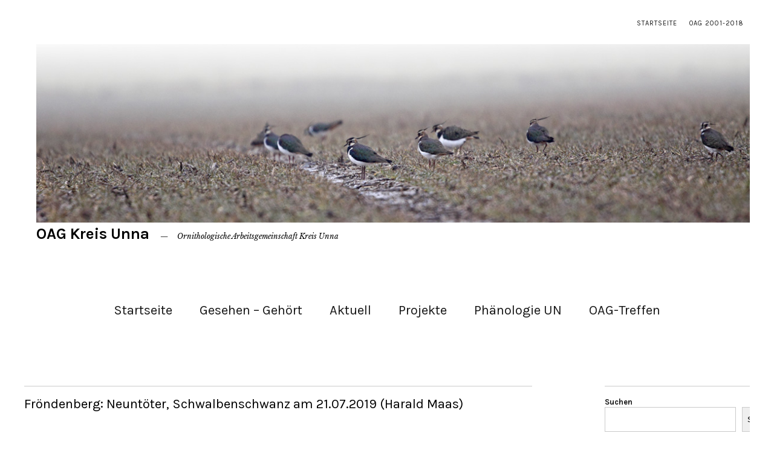

--- FILE ---
content_type: text/html; charset=UTF-8
request_url: https://www.oagkreisunna.de/2019/07/21/froendenberg-neuntoeter-schwalbenschwanz-am-21-07-2019/
body_size: 65638
content:
<!DOCTYPE html>
<html lang="de">
<head>
	<meta charset="UTF-8" />
	<meta name="viewport" content="width=device-width,initial-scale=1">
	<link rel="profile" href="http://gmpg.org/xfn/11">
	<link rel="pingback" href="https://www.oagkreisunna.de/xmlrpc.php">
	<!--[if lt IE 9]>
		<script src="https://www.oagkreisunna.de/wp-content/themes/zuki_2018/js/html5.js"></script>
	<![endif]-->
<title>Fröndenberg: Neuntöter, Schwalbenschwanz am 21.07.2019 (Harald Maas) &#8211; OAG Kreis Unna</title>
<meta name='robots' content='max-image-preview:large' />
<link rel='dns-prefetch' href='//fonts.googleapis.com' />
<link rel="alternate" type="application/rss+xml" title="OAG Kreis Unna &raquo; Feed" href="https://www.oagkreisunna.de/feed/" />
<link rel="alternate" type="application/rss+xml" title="OAG Kreis Unna &raquo; Kommentar-Feed" href="https://www.oagkreisunna.de/comments/feed/" />
<link rel="alternate" title="oEmbed (JSON)" type="application/json+oembed" href="https://www.oagkreisunna.de/wp-json/oembed/1.0/embed?url=https%3A%2F%2Fwww.oagkreisunna.de%2F2019%2F07%2F21%2Ffroendenberg-neuntoeter-schwalbenschwanz-am-21-07-2019%2F" />
<link rel="alternate" title="oEmbed (XML)" type="text/xml+oembed" href="https://www.oagkreisunna.de/wp-json/oembed/1.0/embed?url=https%3A%2F%2Fwww.oagkreisunna.de%2F2019%2F07%2F21%2Ffroendenberg-neuntoeter-schwalbenschwanz-am-21-07-2019%2F&#038;format=xml" />
<style id='wp-img-auto-sizes-contain-inline-css' type='text/css'>
img:is([sizes=auto i],[sizes^="auto," i]){contain-intrinsic-size:3000px 1500px}
/*# sourceURL=wp-img-auto-sizes-contain-inline-css */
</style>
<style id='wp-emoji-styles-inline-css' type='text/css'>

	img.wp-smiley, img.emoji {
		display: inline !important;
		border: none !important;
		box-shadow: none !important;
		height: 1em !important;
		width: 1em !important;
		margin: 0 0.07em !important;
		vertical-align: -0.1em !important;
		background: none !important;
		padding: 0 !important;
	}
/*# sourceURL=wp-emoji-styles-inline-css */
</style>
<style id='wp-block-library-inline-css' type='text/css'>
:root{--wp-block-synced-color:#7a00df;--wp-block-synced-color--rgb:122,0,223;--wp-bound-block-color:var(--wp-block-synced-color);--wp-editor-canvas-background:#ddd;--wp-admin-theme-color:#007cba;--wp-admin-theme-color--rgb:0,124,186;--wp-admin-theme-color-darker-10:#006ba1;--wp-admin-theme-color-darker-10--rgb:0,107,160.5;--wp-admin-theme-color-darker-20:#005a87;--wp-admin-theme-color-darker-20--rgb:0,90,135;--wp-admin-border-width-focus:2px}@media (min-resolution:192dpi){:root{--wp-admin-border-width-focus:1.5px}}.wp-element-button{cursor:pointer}:root .has-very-light-gray-background-color{background-color:#eee}:root .has-very-dark-gray-background-color{background-color:#313131}:root .has-very-light-gray-color{color:#eee}:root .has-very-dark-gray-color{color:#313131}:root .has-vivid-green-cyan-to-vivid-cyan-blue-gradient-background{background:linear-gradient(135deg,#00d084,#0693e3)}:root .has-purple-crush-gradient-background{background:linear-gradient(135deg,#34e2e4,#4721fb 50%,#ab1dfe)}:root .has-hazy-dawn-gradient-background{background:linear-gradient(135deg,#faaca8,#dad0ec)}:root .has-subdued-olive-gradient-background{background:linear-gradient(135deg,#fafae1,#67a671)}:root .has-atomic-cream-gradient-background{background:linear-gradient(135deg,#fdd79a,#004a59)}:root .has-nightshade-gradient-background{background:linear-gradient(135deg,#330968,#31cdcf)}:root .has-midnight-gradient-background{background:linear-gradient(135deg,#020381,#2874fc)}:root{--wp--preset--font-size--normal:16px;--wp--preset--font-size--huge:42px}.has-regular-font-size{font-size:1em}.has-larger-font-size{font-size:2.625em}.has-normal-font-size{font-size:var(--wp--preset--font-size--normal)}.has-huge-font-size{font-size:var(--wp--preset--font-size--huge)}.has-text-align-center{text-align:center}.has-text-align-left{text-align:left}.has-text-align-right{text-align:right}.has-fit-text{white-space:nowrap!important}#end-resizable-editor-section{display:none}.aligncenter{clear:both}.items-justified-left{justify-content:flex-start}.items-justified-center{justify-content:center}.items-justified-right{justify-content:flex-end}.items-justified-space-between{justify-content:space-between}.screen-reader-text{border:0;clip-path:inset(50%);height:1px;margin:-1px;overflow:hidden;padding:0;position:absolute;width:1px;word-wrap:normal!important}.screen-reader-text:focus{background-color:#ddd;clip-path:none;color:#444;display:block;font-size:1em;height:auto;left:5px;line-height:normal;padding:15px 23px 14px;text-decoration:none;top:5px;width:auto;z-index:100000}html :where(.has-border-color){border-style:solid}html :where([style*=border-top-color]){border-top-style:solid}html :where([style*=border-right-color]){border-right-style:solid}html :where([style*=border-bottom-color]){border-bottom-style:solid}html :where([style*=border-left-color]){border-left-style:solid}html :where([style*=border-width]){border-style:solid}html :where([style*=border-top-width]){border-top-style:solid}html :where([style*=border-right-width]){border-right-style:solid}html :where([style*=border-bottom-width]){border-bottom-style:solid}html :where([style*=border-left-width]){border-left-style:solid}html :where(img[class*=wp-image-]){height:auto;max-width:100%}:where(figure){margin:0 0 1em}html :where(.is-position-sticky){--wp-admin--admin-bar--position-offset:var(--wp-admin--admin-bar--height,0px)}@media screen and (max-width:600px){html :where(.is-position-sticky){--wp-admin--admin-bar--position-offset:0px}}

/*# sourceURL=wp-block-library-inline-css */
</style><style id='wp-block-image-inline-css' type='text/css'>
.wp-block-image>a,.wp-block-image>figure>a{display:inline-block}.wp-block-image img{box-sizing:border-box;height:auto;max-width:100%;vertical-align:bottom}@media not (prefers-reduced-motion){.wp-block-image img.hide{visibility:hidden}.wp-block-image img.show{animation:show-content-image .4s}}.wp-block-image[style*=border-radius] img,.wp-block-image[style*=border-radius]>a{border-radius:inherit}.wp-block-image.has-custom-border img{box-sizing:border-box}.wp-block-image.aligncenter{text-align:center}.wp-block-image.alignfull>a,.wp-block-image.alignwide>a{width:100%}.wp-block-image.alignfull img,.wp-block-image.alignwide img{height:auto;width:100%}.wp-block-image .aligncenter,.wp-block-image .alignleft,.wp-block-image .alignright,.wp-block-image.aligncenter,.wp-block-image.alignleft,.wp-block-image.alignright{display:table}.wp-block-image .aligncenter>figcaption,.wp-block-image .alignleft>figcaption,.wp-block-image .alignright>figcaption,.wp-block-image.aligncenter>figcaption,.wp-block-image.alignleft>figcaption,.wp-block-image.alignright>figcaption{caption-side:bottom;display:table-caption}.wp-block-image .alignleft{float:left;margin:.5em 1em .5em 0}.wp-block-image .alignright{float:right;margin:.5em 0 .5em 1em}.wp-block-image .aligncenter{margin-left:auto;margin-right:auto}.wp-block-image :where(figcaption){margin-bottom:1em;margin-top:.5em}.wp-block-image.is-style-circle-mask img{border-radius:9999px}@supports ((-webkit-mask-image:none) or (mask-image:none)) or (-webkit-mask-image:none){.wp-block-image.is-style-circle-mask img{border-radius:0;-webkit-mask-image:url('data:image/svg+xml;utf8,<svg viewBox="0 0 100 100" xmlns="http://www.w3.org/2000/svg"><circle cx="50" cy="50" r="50"/></svg>');mask-image:url('data:image/svg+xml;utf8,<svg viewBox="0 0 100 100" xmlns="http://www.w3.org/2000/svg"><circle cx="50" cy="50" r="50"/></svg>');mask-mode:alpha;-webkit-mask-position:center;mask-position:center;-webkit-mask-repeat:no-repeat;mask-repeat:no-repeat;-webkit-mask-size:contain;mask-size:contain}}:root :where(.wp-block-image.is-style-rounded img,.wp-block-image .is-style-rounded img){border-radius:9999px}.wp-block-image figure{margin:0}.wp-lightbox-container{display:flex;flex-direction:column;position:relative}.wp-lightbox-container img{cursor:zoom-in}.wp-lightbox-container img:hover+button{opacity:1}.wp-lightbox-container button{align-items:center;backdrop-filter:blur(16px) saturate(180%);background-color:#5a5a5a40;border:none;border-radius:4px;cursor:zoom-in;display:flex;height:20px;justify-content:center;opacity:0;padding:0;position:absolute;right:16px;text-align:center;top:16px;width:20px;z-index:100}@media not (prefers-reduced-motion){.wp-lightbox-container button{transition:opacity .2s ease}}.wp-lightbox-container button:focus-visible{outline:3px auto #5a5a5a40;outline:3px auto -webkit-focus-ring-color;outline-offset:3px}.wp-lightbox-container button:hover{cursor:pointer;opacity:1}.wp-lightbox-container button:focus{opacity:1}.wp-lightbox-container button:focus,.wp-lightbox-container button:hover,.wp-lightbox-container button:not(:hover):not(:active):not(.has-background){background-color:#5a5a5a40;border:none}.wp-lightbox-overlay{box-sizing:border-box;cursor:zoom-out;height:100vh;left:0;overflow:hidden;position:fixed;top:0;visibility:hidden;width:100%;z-index:100000}.wp-lightbox-overlay .close-button{align-items:center;cursor:pointer;display:flex;justify-content:center;min-height:40px;min-width:40px;padding:0;position:absolute;right:calc(env(safe-area-inset-right) + 16px);top:calc(env(safe-area-inset-top) + 16px);z-index:5000000}.wp-lightbox-overlay .close-button:focus,.wp-lightbox-overlay .close-button:hover,.wp-lightbox-overlay .close-button:not(:hover):not(:active):not(.has-background){background:none;border:none}.wp-lightbox-overlay .lightbox-image-container{height:var(--wp--lightbox-container-height);left:50%;overflow:hidden;position:absolute;top:50%;transform:translate(-50%,-50%);transform-origin:top left;width:var(--wp--lightbox-container-width);z-index:9999999999}.wp-lightbox-overlay .wp-block-image{align-items:center;box-sizing:border-box;display:flex;height:100%;justify-content:center;margin:0;position:relative;transform-origin:0 0;width:100%;z-index:3000000}.wp-lightbox-overlay .wp-block-image img{height:var(--wp--lightbox-image-height);min-height:var(--wp--lightbox-image-height);min-width:var(--wp--lightbox-image-width);width:var(--wp--lightbox-image-width)}.wp-lightbox-overlay .wp-block-image figcaption{display:none}.wp-lightbox-overlay button{background:none;border:none}.wp-lightbox-overlay .scrim{background-color:#fff;height:100%;opacity:.9;position:absolute;width:100%;z-index:2000000}.wp-lightbox-overlay.active{visibility:visible}@media not (prefers-reduced-motion){.wp-lightbox-overlay.active{animation:turn-on-visibility .25s both}.wp-lightbox-overlay.active img{animation:turn-on-visibility .35s both}.wp-lightbox-overlay.show-closing-animation:not(.active){animation:turn-off-visibility .35s both}.wp-lightbox-overlay.show-closing-animation:not(.active) img{animation:turn-off-visibility .25s both}.wp-lightbox-overlay.zoom.active{animation:none;opacity:1;visibility:visible}.wp-lightbox-overlay.zoom.active .lightbox-image-container{animation:lightbox-zoom-in .4s}.wp-lightbox-overlay.zoom.active .lightbox-image-container img{animation:none}.wp-lightbox-overlay.zoom.active .scrim{animation:turn-on-visibility .4s forwards}.wp-lightbox-overlay.zoom.show-closing-animation:not(.active){animation:none}.wp-lightbox-overlay.zoom.show-closing-animation:not(.active) .lightbox-image-container{animation:lightbox-zoom-out .4s}.wp-lightbox-overlay.zoom.show-closing-animation:not(.active) .lightbox-image-container img{animation:none}.wp-lightbox-overlay.zoom.show-closing-animation:not(.active) .scrim{animation:turn-off-visibility .4s forwards}}@keyframes show-content-image{0%{visibility:hidden}99%{visibility:hidden}to{visibility:visible}}@keyframes turn-on-visibility{0%{opacity:0}to{opacity:1}}@keyframes turn-off-visibility{0%{opacity:1;visibility:visible}99%{opacity:0;visibility:visible}to{opacity:0;visibility:hidden}}@keyframes lightbox-zoom-in{0%{transform:translate(calc((-100vw + var(--wp--lightbox-scrollbar-width))/2 + var(--wp--lightbox-initial-left-position)),calc(-50vh + var(--wp--lightbox-initial-top-position))) scale(var(--wp--lightbox-scale))}to{transform:translate(-50%,-50%) scale(1)}}@keyframes lightbox-zoom-out{0%{transform:translate(-50%,-50%) scale(1);visibility:visible}99%{visibility:visible}to{transform:translate(calc((-100vw + var(--wp--lightbox-scrollbar-width))/2 + var(--wp--lightbox-initial-left-position)),calc(-50vh + var(--wp--lightbox-initial-top-position))) scale(var(--wp--lightbox-scale));visibility:hidden}}
/*# sourceURL=https://www.oagkreisunna.de/wp-includes/blocks/image/style.min.css */
</style>
<style id='wp-block-image-theme-inline-css' type='text/css'>
:root :where(.wp-block-image figcaption){color:#555;font-size:13px;text-align:center}.is-dark-theme :root :where(.wp-block-image figcaption){color:#ffffffa6}.wp-block-image{margin:0 0 1em}
/*# sourceURL=https://www.oagkreisunna.de/wp-includes/blocks/image/theme.min.css */
</style>
<style id='wp-block-search-inline-css' type='text/css'>
.wp-block-search__button{margin-left:10px;word-break:normal}.wp-block-search__button.has-icon{line-height:0}.wp-block-search__button svg{height:1.25em;min-height:24px;min-width:24px;width:1.25em;fill:currentColor;vertical-align:text-bottom}:where(.wp-block-search__button){border:1px solid #ccc;padding:6px 10px}.wp-block-search__inside-wrapper{display:flex;flex:auto;flex-wrap:nowrap;max-width:100%}.wp-block-search__label{width:100%}.wp-block-search.wp-block-search__button-only .wp-block-search__button{box-sizing:border-box;display:flex;flex-shrink:0;justify-content:center;margin-left:0;max-width:100%}.wp-block-search.wp-block-search__button-only .wp-block-search__inside-wrapper{min-width:0!important;transition-property:width}.wp-block-search.wp-block-search__button-only .wp-block-search__input{flex-basis:100%;transition-duration:.3s}.wp-block-search.wp-block-search__button-only.wp-block-search__searchfield-hidden,.wp-block-search.wp-block-search__button-only.wp-block-search__searchfield-hidden .wp-block-search__inside-wrapper{overflow:hidden}.wp-block-search.wp-block-search__button-only.wp-block-search__searchfield-hidden .wp-block-search__input{border-left-width:0!important;border-right-width:0!important;flex-basis:0;flex-grow:0;margin:0;min-width:0!important;padding-left:0!important;padding-right:0!important;width:0!important}:where(.wp-block-search__input){appearance:none;border:1px solid #949494;flex-grow:1;font-family:inherit;font-size:inherit;font-style:inherit;font-weight:inherit;letter-spacing:inherit;line-height:inherit;margin-left:0;margin-right:0;min-width:3rem;padding:8px;text-decoration:unset!important;text-transform:inherit}:where(.wp-block-search__button-inside .wp-block-search__inside-wrapper){background-color:#fff;border:1px solid #949494;box-sizing:border-box;padding:4px}:where(.wp-block-search__button-inside .wp-block-search__inside-wrapper) .wp-block-search__input{border:none;border-radius:0;padding:0 4px}:where(.wp-block-search__button-inside .wp-block-search__inside-wrapper) .wp-block-search__input:focus{outline:none}:where(.wp-block-search__button-inside .wp-block-search__inside-wrapper) :where(.wp-block-search__button){padding:4px 8px}.wp-block-search.aligncenter .wp-block-search__inside-wrapper{margin:auto}.wp-block[data-align=right] .wp-block-search.wp-block-search__button-only .wp-block-search__inside-wrapper{float:right}
/*# sourceURL=https://www.oagkreisunna.de/wp-includes/blocks/search/style.min.css */
</style>
<style id='wp-block-search-theme-inline-css' type='text/css'>
.wp-block-search .wp-block-search__label{font-weight:700}.wp-block-search__button{border:1px solid #ccc;padding:.375em .625em}
/*# sourceURL=https://www.oagkreisunna.de/wp-includes/blocks/search/theme.min.css */
</style>
<style id='wp-block-paragraph-inline-css' type='text/css'>
.is-small-text{font-size:.875em}.is-regular-text{font-size:1em}.is-large-text{font-size:2.25em}.is-larger-text{font-size:3em}.has-drop-cap:not(:focus):first-letter{float:left;font-size:8.4em;font-style:normal;font-weight:100;line-height:.68;margin:.05em .1em 0 0;text-transform:uppercase}body.rtl .has-drop-cap:not(:focus):first-letter{float:none;margin-left:.1em}p.has-drop-cap.has-background{overflow:hidden}:root :where(p.has-background){padding:1.25em 2.375em}:where(p.has-text-color:not(.has-link-color)) a{color:inherit}p.has-text-align-left[style*="writing-mode:vertical-lr"],p.has-text-align-right[style*="writing-mode:vertical-rl"]{rotate:180deg}
/*# sourceURL=https://www.oagkreisunna.de/wp-includes/blocks/paragraph/style.min.css */
</style>
<style id='global-styles-inline-css' type='text/css'>
:root{--wp--preset--aspect-ratio--square: 1;--wp--preset--aspect-ratio--4-3: 4/3;--wp--preset--aspect-ratio--3-4: 3/4;--wp--preset--aspect-ratio--3-2: 3/2;--wp--preset--aspect-ratio--2-3: 2/3;--wp--preset--aspect-ratio--16-9: 16/9;--wp--preset--aspect-ratio--9-16: 9/16;--wp--preset--color--black: #000000;--wp--preset--color--cyan-bluish-gray: #abb8c3;--wp--preset--color--white: #ffffff;--wp--preset--color--pale-pink: #f78da7;--wp--preset--color--vivid-red: #cf2e2e;--wp--preset--color--luminous-vivid-orange: #ff6900;--wp--preset--color--luminous-vivid-amber: #fcb900;--wp--preset--color--light-green-cyan: #7bdcb5;--wp--preset--color--vivid-green-cyan: #00d084;--wp--preset--color--pale-cyan-blue: #8ed1fc;--wp--preset--color--vivid-cyan-blue: #0693e3;--wp--preset--color--vivid-purple: #9b51e0;--wp--preset--gradient--vivid-cyan-blue-to-vivid-purple: linear-gradient(135deg,rgb(6,147,227) 0%,rgb(155,81,224) 100%);--wp--preset--gradient--light-green-cyan-to-vivid-green-cyan: linear-gradient(135deg,rgb(122,220,180) 0%,rgb(0,208,130) 100%);--wp--preset--gradient--luminous-vivid-amber-to-luminous-vivid-orange: linear-gradient(135deg,rgb(252,185,0) 0%,rgb(255,105,0) 100%);--wp--preset--gradient--luminous-vivid-orange-to-vivid-red: linear-gradient(135deg,rgb(255,105,0) 0%,rgb(207,46,46) 100%);--wp--preset--gradient--very-light-gray-to-cyan-bluish-gray: linear-gradient(135deg,rgb(238,238,238) 0%,rgb(169,184,195) 100%);--wp--preset--gradient--cool-to-warm-spectrum: linear-gradient(135deg,rgb(74,234,220) 0%,rgb(151,120,209) 20%,rgb(207,42,186) 40%,rgb(238,44,130) 60%,rgb(251,105,98) 80%,rgb(254,248,76) 100%);--wp--preset--gradient--blush-light-purple: linear-gradient(135deg,rgb(255,206,236) 0%,rgb(152,150,240) 100%);--wp--preset--gradient--blush-bordeaux: linear-gradient(135deg,rgb(254,205,165) 0%,rgb(254,45,45) 50%,rgb(107,0,62) 100%);--wp--preset--gradient--luminous-dusk: linear-gradient(135deg,rgb(255,203,112) 0%,rgb(199,81,192) 50%,rgb(65,88,208) 100%);--wp--preset--gradient--pale-ocean: linear-gradient(135deg,rgb(255,245,203) 0%,rgb(182,227,212) 50%,rgb(51,167,181) 100%);--wp--preset--gradient--electric-grass: linear-gradient(135deg,rgb(202,248,128) 0%,rgb(113,206,126) 100%);--wp--preset--gradient--midnight: linear-gradient(135deg,rgb(2,3,129) 0%,rgb(40,116,252) 100%);--wp--preset--font-size--small: 13px;--wp--preset--font-size--medium: 20px;--wp--preset--font-size--large: 19px;--wp--preset--font-size--x-large: 42px;--wp--preset--font-size--regular: 15px;--wp--preset--font-size--larger: 24px;--wp--preset--spacing--20: 0.44rem;--wp--preset--spacing--30: 0.67rem;--wp--preset--spacing--40: 1rem;--wp--preset--spacing--50: 1.5rem;--wp--preset--spacing--60: 2.25rem;--wp--preset--spacing--70: 3.38rem;--wp--preset--spacing--80: 5.06rem;--wp--preset--shadow--natural: 6px 6px 9px rgba(0, 0, 0, 0.2);--wp--preset--shadow--deep: 12px 12px 50px rgba(0, 0, 0, 0.4);--wp--preset--shadow--sharp: 6px 6px 0px rgba(0, 0, 0, 0.2);--wp--preset--shadow--outlined: 6px 6px 0px -3px rgb(255, 255, 255), 6px 6px rgb(0, 0, 0);--wp--preset--shadow--crisp: 6px 6px 0px rgb(0, 0, 0);}:where(.is-layout-flex){gap: 0.5em;}:where(.is-layout-grid){gap: 0.5em;}body .is-layout-flex{display: flex;}.is-layout-flex{flex-wrap: wrap;align-items: center;}.is-layout-flex > :is(*, div){margin: 0;}body .is-layout-grid{display: grid;}.is-layout-grid > :is(*, div){margin: 0;}:where(.wp-block-columns.is-layout-flex){gap: 2em;}:where(.wp-block-columns.is-layout-grid){gap: 2em;}:where(.wp-block-post-template.is-layout-flex){gap: 1.25em;}:where(.wp-block-post-template.is-layout-grid){gap: 1.25em;}.has-black-color{color: var(--wp--preset--color--black) !important;}.has-cyan-bluish-gray-color{color: var(--wp--preset--color--cyan-bluish-gray) !important;}.has-white-color{color: var(--wp--preset--color--white) !important;}.has-pale-pink-color{color: var(--wp--preset--color--pale-pink) !important;}.has-vivid-red-color{color: var(--wp--preset--color--vivid-red) !important;}.has-luminous-vivid-orange-color{color: var(--wp--preset--color--luminous-vivid-orange) !important;}.has-luminous-vivid-amber-color{color: var(--wp--preset--color--luminous-vivid-amber) !important;}.has-light-green-cyan-color{color: var(--wp--preset--color--light-green-cyan) !important;}.has-vivid-green-cyan-color{color: var(--wp--preset--color--vivid-green-cyan) !important;}.has-pale-cyan-blue-color{color: var(--wp--preset--color--pale-cyan-blue) !important;}.has-vivid-cyan-blue-color{color: var(--wp--preset--color--vivid-cyan-blue) !important;}.has-vivid-purple-color{color: var(--wp--preset--color--vivid-purple) !important;}.has-black-background-color{background-color: var(--wp--preset--color--black) !important;}.has-cyan-bluish-gray-background-color{background-color: var(--wp--preset--color--cyan-bluish-gray) !important;}.has-white-background-color{background-color: var(--wp--preset--color--white) !important;}.has-pale-pink-background-color{background-color: var(--wp--preset--color--pale-pink) !important;}.has-vivid-red-background-color{background-color: var(--wp--preset--color--vivid-red) !important;}.has-luminous-vivid-orange-background-color{background-color: var(--wp--preset--color--luminous-vivid-orange) !important;}.has-luminous-vivid-amber-background-color{background-color: var(--wp--preset--color--luminous-vivid-amber) !important;}.has-light-green-cyan-background-color{background-color: var(--wp--preset--color--light-green-cyan) !important;}.has-vivid-green-cyan-background-color{background-color: var(--wp--preset--color--vivid-green-cyan) !important;}.has-pale-cyan-blue-background-color{background-color: var(--wp--preset--color--pale-cyan-blue) !important;}.has-vivid-cyan-blue-background-color{background-color: var(--wp--preset--color--vivid-cyan-blue) !important;}.has-vivid-purple-background-color{background-color: var(--wp--preset--color--vivid-purple) !important;}.has-black-border-color{border-color: var(--wp--preset--color--black) !important;}.has-cyan-bluish-gray-border-color{border-color: var(--wp--preset--color--cyan-bluish-gray) !important;}.has-white-border-color{border-color: var(--wp--preset--color--white) !important;}.has-pale-pink-border-color{border-color: var(--wp--preset--color--pale-pink) !important;}.has-vivid-red-border-color{border-color: var(--wp--preset--color--vivid-red) !important;}.has-luminous-vivid-orange-border-color{border-color: var(--wp--preset--color--luminous-vivid-orange) !important;}.has-luminous-vivid-amber-border-color{border-color: var(--wp--preset--color--luminous-vivid-amber) !important;}.has-light-green-cyan-border-color{border-color: var(--wp--preset--color--light-green-cyan) !important;}.has-vivid-green-cyan-border-color{border-color: var(--wp--preset--color--vivid-green-cyan) !important;}.has-pale-cyan-blue-border-color{border-color: var(--wp--preset--color--pale-cyan-blue) !important;}.has-vivid-cyan-blue-border-color{border-color: var(--wp--preset--color--vivid-cyan-blue) !important;}.has-vivid-purple-border-color{border-color: var(--wp--preset--color--vivid-purple) !important;}.has-vivid-cyan-blue-to-vivid-purple-gradient-background{background: var(--wp--preset--gradient--vivid-cyan-blue-to-vivid-purple) !important;}.has-light-green-cyan-to-vivid-green-cyan-gradient-background{background: var(--wp--preset--gradient--light-green-cyan-to-vivid-green-cyan) !important;}.has-luminous-vivid-amber-to-luminous-vivid-orange-gradient-background{background: var(--wp--preset--gradient--luminous-vivid-amber-to-luminous-vivid-orange) !important;}.has-luminous-vivid-orange-to-vivid-red-gradient-background{background: var(--wp--preset--gradient--luminous-vivid-orange-to-vivid-red) !important;}.has-very-light-gray-to-cyan-bluish-gray-gradient-background{background: var(--wp--preset--gradient--very-light-gray-to-cyan-bluish-gray) !important;}.has-cool-to-warm-spectrum-gradient-background{background: var(--wp--preset--gradient--cool-to-warm-spectrum) !important;}.has-blush-light-purple-gradient-background{background: var(--wp--preset--gradient--blush-light-purple) !important;}.has-blush-bordeaux-gradient-background{background: var(--wp--preset--gradient--blush-bordeaux) !important;}.has-luminous-dusk-gradient-background{background: var(--wp--preset--gradient--luminous-dusk) !important;}.has-pale-ocean-gradient-background{background: var(--wp--preset--gradient--pale-ocean) !important;}.has-electric-grass-gradient-background{background: var(--wp--preset--gradient--electric-grass) !important;}.has-midnight-gradient-background{background: var(--wp--preset--gradient--midnight) !important;}.has-small-font-size{font-size: var(--wp--preset--font-size--small) !important;}.has-medium-font-size{font-size: var(--wp--preset--font-size--medium) !important;}.has-large-font-size{font-size: var(--wp--preset--font-size--large) !important;}.has-x-large-font-size{font-size: var(--wp--preset--font-size--x-large) !important;}
/*# sourceURL=global-styles-inline-css */
</style>

<style id='classic-theme-styles-inline-css' type='text/css'>
/*! This file is auto-generated */
.wp-block-button__link{color:#fff;background-color:#32373c;border-radius:9999px;box-shadow:none;text-decoration:none;padding:calc(.667em + 2px) calc(1.333em + 2px);font-size:1.125em}.wp-block-file__button{background:#32373c;color:#fff;text-decoration:none}
/*# sourceURL=/wp-includes/css/classic-themes.min.css */
</style>
<link rel='stylesheet' id='section_block-cgb-style-css-css' href='https://www.oagkreisunna.de/wp-content/plugins/gutenberg-section-block-master/dist/blocks.style.build.css?ver=6.9' type='text/css' media='all' />
<link rel='stylesheet' id='parent-style-css' href='https://www.oagkreisunna.de/wp-content/themes/zuki_2018/style.css?ver=6.9' type='text/css' media='all' />
<link rel='stylesheet' id='child-style-css' href='https://www.oagkreisunna.de/wp-content/themes/zuki-child/style.css?ver=6.9' type='text/css' media='all' />
<link rel='stylesheet' id='zuki-flex-slider-style-css' href='https://www.oagkreisunna.de/wp-content/themes/zuki_2018/js/flex-slider/flexslider.css?ver=6.9' type='text/css' media='all' />
<link rel='stylesheet' id='zuki-fonts-css' href='//fonts.googleapis.com/css?family=Libre+Baskerville%3A400%2C700%2C400italic%7CKarla%3A400%2C400italic%2C700%2C700italic%26subset%3Dlatin%2Clatin-ext&#038;subset=latin%2Clatin-ext' type='text/css' media='all' />
<link rel='stylesheet' id='genericons-css' href='https://www.oagkreisunna.de/wp-content/themes/zuki_2018/assets/genericons/genericons.css?ver=3.0.3' type='text/css' media='all' />
<link rel='stylesheet' id='zuki-style-css' href='https://www.oagkreisunna.de/wp-content/themes/zuki-child/style.css?ver=20140630' type='text/css' media='all' />
<script type="text/javascript" src="https://www.oagkreisunna.de/wp-includes/js/jquery/jquery.min.js?ver=3.7.1" id="jquery-core-js"></script>
<script type="text/javascript" src="https://www.oagkreisunna.de/wp-includes/js/jquery/jquery-migrate.min.js?ver=3.4.1" id="jquery-migrate-js"></script>
<script type="text/javascript" src="https://www.oagkreisunna.de/wp-content/themes/zuki_2018/js/jquery.fitvids.js?ver=1.1" id="zuki-fitvids-js"></script>
<script type="text/javascript" src="https://www.oagkreisunna.de/wp-content/themes/zuki_2018/js/flex-slider/jquery.flexslider-min.js?ver=6.9" id="zuki-flex-slider-js"></script>
<script type="text/javascript" src="https://www.oagkreisunna.de/wp-content/themes/zuki_2018/js/functions.js?ver=20140426" id="zuki-script-js"></script>
<link rel="https://api.w.org/" href="https://www.oagkreisunna.de/wp-json/" /><link rel="alternate" title="JSON" type="application/json" href="https://www.oagkreisunna.de/wp-json/wp/v2/posts/5836" /><link rel="EditURI" type="application/rsd+xml" title="RSD" href="https://www.oagkreisunna.de/xmlrpc.php?rsd" />
<meta name="generator" content="WordPress 6.9" />
<link rel="canonical" href="https://www.oagkreisunna.de/2019/07/21/froendenberg-neuntoeter-schwalbenschwanz-am-21-07-2019/" />
<link rel='shortlink' href='https://www.oagkreisunna.de/?p=5836' />
	<style type="text/css">
		.widget-area p.summary a,
		.entry-content p a,
		.entry-content li a,
		.page .entry-content p a,
		blockquote cite a,
		.textwidget a,
		#comments .comment-text a,
		.authorbox p.author-description a {color: ;}
		.widget_zuki_recentposts_color .bg-wrap {background: ;}
		.archive-menu-content {background: ;}
	</style>
			<style type="text/css" id="zuki-header-css">
			#site-title h1 {

		}
		</style>
	<link rel="icon" href="https://www.oagkreisunna.de/wp-content/uploads/2020/05/favicon.ico" sizes="32x32" />
<link rel="icon" href="https://www.oagkreisunna.de/wp-content/uploads/2020/05/favicon.ico" sizes="192x192" />
<link rel="apple-touch-icon" href="https://www.oagkreisunna.de/wp-content/uploads/2020/05/favicon.ico" />
<meta name="msapplication-TileImage" content="https://www.oagkreisunna.de/wp-content/uploads/2020/05/favicon.ico" />
</head>

<body class="wp-singular post-template-default single single-post postid-5836 single-format-standard wp-theme-zuki_2018 wp-child-theme-zuki-child">

	<div id="container">

		<header id="masthead" class="cf" role="banner">

							<nav id="header-top-nav">
					<ul id="menu-menue-haupt" class="menu"><li id="menu-item-1009" class="menu-item menu-item-type-custom menu-item-object-custom menu-item-home menu-item-1009"><a href="https://www.oagkreisunna.de">Startseite</a></li>
<li id="menu-item-125" class="menu-item menu-item-type-custom menu-item-object-custom menu-item-125"><a target="_blank" rel="parent" href="http://archiv.01.oagkreisunna.de/">OAG 2001-2018</a></li>
</ul>				</nav><!-- end #header-top -->
			
			<div id="site-title">
							<div id="site-header">
					<a href="https://www.oagkreisunna.de/" rel="home"><img src="https://www.oagkreisunna.de/wp-content/uploads/2025/02/header_bg_300_1200.jpg" width="1200" height="300" alt=""></a>
				</div><!-- end #site-header -->
							<h1><a href="https://www.oagkreisunna.de/" title="OAG Kreis Unna">OAG Kreis Unna</a></h1>
							<h2 class="site-description">Ornithologische Arbeitsgemeinschaft Kreis Unna</h2>
						</div><!-- end #site-title -->

			<a href="#menuopen" id="mobile-menu-toggle"><span>Menü</span></a>

			<div id="mobile-menu-wrap" class="cf">
								<nav id="site-nav" class="cf">
					<ul id="menu-mobile-menue" class="nav-menu"><li id="menu-item-1112" class="menu-item menu-item-type-custom menu-item-object-custom menu-item-home menu-item-1112"><a href="https://www.oagkreisunna.de/">Startseite</a></li>
<li id="menu-item-1007" class="menu-item menu-item-type-taxonomy menu-item-object-category current-post-ancestor current-menu-parent current-post-parent menu-item-1007"><a href="https://www.oagkreisunna.de/category/gesehen-gehoert/">Gesehen &#8211; Gehört</a></li>
<li id="menu-item-993" class="menu-item menu-item-type-taxonomy menu-item-object-category menu-item-993"><a href="https://www.oagkreisunna.de/category/aktuell/">Aktuell</a></li>
<li id="menu-item-965" class="menu-item menu-item-type-post_type menu-item-object-page menu-item-965"><a href="https://www.oagkreisunna.de/projekte/">Projekte</a></li>
<li id="menu-item-2370" class="menu-item menu-item-type-post_type menu-item-object-page menu-item-2370"><a href="https://www.oagkreisunna.de/phaenologie-un/">Phänologie UN</a></li>
<li id="menu-item-1141" class="menu-item menu-item-type-post_type menu-item-object-page menu-item-1141"><a href="https://www.oagkreisunna.de/oag-treffen/">OAG-Treffen</a></li>
</ul>				</nav><!-- end #site-nav -->
				<a href="#menuclose" id="mobile-menu-close"><span>Menü schiessen</span></a>
			</div><!-- end #mobile-menu-wrap -->

			
		</header><!-- end #masthead -->

<div id="main-wrap">

	<div id="primary" class="site-content cf" role="main">
		
<article id="post-5836" class="post-5836 post type-post status-publish format-standard hentry category-gesehen-gehoert">

	<header class="entry-header">
		<div class="entry-cats">
			<a href="https://www.oagkreisunna.de/category/gesehen-gehoert/" rel="category tag">Gesehen - Gehört</a>		</div><!-- end .entry-cats -->

		<div class="entry-date">
			Veröffentlicht am <a href="https://www.oagkreisunna.de/2019/07/21/froendenberg-neuntoeter-schwalbenschwanz-am-21-07-2019/">21. Juli 2019</a>
		</div><!-- end .entry-date -->
				
		<h1 class="entry-title">Fröndenberg: Neuntöter, Schwalbenschwanz am 21.07.2019 (Harald Maas)</h1>
		<div class="entry-author">
			
		</div><!-- end .entry-author -->
	</header><!-- end .entry-header -->

	
	<div class="entry-content">
		<p>In Fröndenberg auf der Ostbürener Heide konnte man einen Neuntöter Männchen beim Insektenfangen beobachten. Dort waren auch drei Schwalbenschwänze zu sehen.</p>


<figure class="wp-block-image"><a href="https://www.oagkreisunna.de/wp-content/uploads/2019/07/MG_1379.jpg"><img fetchpriority="high" decoding="async" width="1200" height="800" src="https://www.oagkreisunna.de/wp-content/uploads/2019/07/MG_1379-1200x800.jpg" alt="" class="wp-image-5840" srcset="https://www.oagkreisunna.de/wp-content/uploads/2019/07/MG_1379-1200x800.jpg 1200w, https://www.oagkreisunna.de/wp-content/uploads/2019/07/MG_1379-300x200.jpg 300w, https://www.oagkreisunna.de/wp-content/uploads/2019/07/MG_1379-768x512.jpg 768w, https://www.oagkreisunna.de/wp-content/uploads/2019/07/MG_1379-840x560.jpg 840w" sizes="(max-width: 1200px) 100vw, 1200px" /></a><figcaption>Schwalbenschwanz in Fröndenberg am 21.07.19 (Foto: Harald Maas)</figcaption></figure>



<figure class="wp-block-image"><a href="https://www.oagkreisunna.de/wp-content/uploads/2019/07/MG_1408.jpg"><img decoding="async" width="1200" height="800" src="https://www.oagkreisunna.de/wp-content/uploads/2019/07/MG_1408-1200x800.jpg" alt="" class="wp-image-5842" srcset="https://www.oagkreisunna.de/wp-content/uploads/2019/07/MG_1408-1200x800.jpg 1200w, https://www.oagkreisunna.de/wp-content/uploads/2019/07/MG_1408-300x200.jpg 300w, https://www.oagkreisunna.de/wp-content/uploads/2019/07/MG_1408-768x512.jpg 768w, https://www.oagkreisunna.de/wp-content/uploads/2019/07/MG_1408-840x560.jpg 840w, https://www.oagkreisunna.de/wp-content/uploads/2019/07/MG_1408.jpg 1494w" sizes="(max-width: 1200px) 100vw, 1200px" /></a><figcaption>Neuntöter in Fröndenberg am 21.07.19 (Foto: Harald Maas)</figcaption></figure>



<p></p>
			</div><!-- end .entry-content -->

	<footer class="entry-meta">
		<div class="entry-cats">
			<span>Kategorie: </span><a href="https://www.oagkreisunna.de/category/gesehen-gehoert/" rel="category tag">Gesehen - Gehört</a>		</div><!-- end .entry-cats -->
		
			</footer><!-- end .entry-meta -->
</article><!-- end .post-5836 -->
			<div class="nav-wrap cf">
		<nav id="nav-single">
			<div class="nav-previous"><a href="https://www.oagkreisunna.de/2019/07/21/kreis-unna-und-umzu-internet-links-21-07-2019-harald-maas/" rel="prev"><span class="meta-nav">Vorheriger Artikel</span>Kreis Unna und Umzu: Internet-Links, 21.07.2019 (Harald Maas)</a></div>
			<div class="nav-next"><a href="https://www.oagkreisunna.de/2019/07/22/menden-wespenbussarde-habichte-wasserrallen-waldwasserlaeufer-teichrohrsaenger-weidenmeise-neuntoeter-und-eisvogel-am-21-07-2019-bernhard-glueer-u-gregor-zosel/" rel="next"><span class="meta-nav">Nächster Artikel</span>Menden: Wespenbussarde, Habichte, Wasserrallen, Waldwasserläufer, Teichrohrsänger, Weidenmeise, Neuntöter und Eisvogel am 21.07.2019 (Bernhard Glüer u. Gregor Zosel)</a></div>
		</nav><!-- #nav-single -->
	</div><!-- end .nav-wrap -->
	
	</div><!-- end #primary -->

<div id="blog-sidebar" class="default-sidebar widget-area" role="complementary">
	<aside id="block-4" class="widget widget_block widget_search"><form role="search" method="get" action="https://www.oagkreisunna.de/" class="wp-block-search__button-outside wp-block-search__text-button wp-block-search"    ><label class="wp-block-search__label" for="wp-block-search__input-1" >Suchen</label><div class="wp-block-search__inside-wrapper" ><input class="wp-block-search__input" id="wp-block-search__input-1" placeholder="" value="" type="search" name="s" required /><button aria-label="Suchen" class="wp-block-search__button wp-element-button" type="submit" >Suchen</button></div></form></aside><aside id="custom_html-3" class="widget_text widget widget_custom_html"><h3 class="widget-title">Nachbars Garten</h3><div class="textwidget custom-html-widget"><a href="https://observation.org/bioblitz/unna-2022/" title="Bioblitz im Kreis Unna - Observation.org" target="_blank">Bioblitz UN</a><br />
 <a href="https://www.nabu-naturgucker-journal.de/naturwerke.dll/UwaIUoaBwew~MvRLsakxjq/$/" title="Birdnet" target="_blank">Birdnet</a><br />
<a href="https://www.eurobirdportal.org/ger/de/" title="Euro Bird Portal" target="_blank">Euro Bird Portal</a><br />
<a href="https://www.falsterbofagelstation.se/strack/dagssummor/?lang=en" title="Aktuelle Beobachtungen von der Südspitze Schwedens" target="_blank">Falsterbo</a><br />
<a href="http://www.oag-hamm.de/?cat=4" title="Aktuelle Beobachtungen aus Hamm" target="_blank">Hamm</a><br />
<a href="https://www.kraniche.de/de/rastplaetze-in-europa.html" title="Rastplatzzählungen der Kranichrastplätze in Europa" target="_blank">Kranichschutz EU</a><br />
<a href="https://abu-naturschutz.beobachtungsplattform.de/sichtungen" title="Aktuelle Beobachtungen aus dem Kreis Soest" target="_blank">Kreis Soest</a><br />
<a href="http://msorni.de/blog/?cat=1" title="Aktuelle Beobachtungen aus Münster" target="_blank">Münster</a><br />
<a href="https://www.nabu-naturgucker-journal.de/naturwerke.dll/UwaIUoaBwew~MvRLsakxjq/$/" title="Natur-Beobachtungen in D" target="_blank">Naturgucker</a><br />
<a href="https://observation.org/" title="Weltweit alle Naturbeobachtungen sammeln" target="_blank">Observation.org</a><br />
<a href="http://www.ornitho.de" title="Das ornithologische Datenportal des DDA" target="_blank">Ornitho</a><br />
<a href="https://www.ornitho-regioportal.de/karte" title="Das ornithologische Regionalportal des DDA" target="_blank">Ornitho-Regioportal</a><br />
<a href="http://www.bs-paderborn-senne.de/ornithologische-ag/vogelbeobachtungen.html" title="Aktuelle Beobachtungen aus Paderborn und der Senne" target="_blank">Paderborn/Senne</a><br />
<a href="http://www.agon-schwerte.de/voegel/gesehen.html" title="Aktuelle Beobachtungen aus Schwerte und Umgebung" target="_blank">Schwerte</a><br />
<a href="https://migrationatlas.org/" title="Wohin - Euring Bird Migration Atlas" target="_blank">Wohin?</a>
<p>
	
</p>
<p>
	
</p>
<a href="http://geoservice.kreis-unna.de/" title="Kartendienste des Kreises Unna" target="_blank">Geoservice Kreis Unna</a>
<p>
	
</p>
<p>
	
</p>
<a href="https://www.rebhuhnschutzprojekt.de/kartierung.html" title="Göttinger Rebhuhnerfassung" target="_blank">Göttinger Rebhuhnerfassung</a></div></aside><aside id="custom_html-4" class="widget_text widget widget_custom_html"><h3 class="widget-title">Naturschutz im Kreis Unna</h3><div class="textwidget custom-html-widget"><a href="http://www.agon-schwerte.de" target="_blank" rel="noopener">AGON Schwerte</a><br />
<a href="http://umweltundheimat.de/" target="_blank" rel="noopener">Arbeitskreis für Umwelt und Heimat Lünen</a><br />
<a href="http://bund-unna.de" target="_blank" rel="noopener">Bund für Umwelt und Naturschutz Deutschland (BUND), Kreisgruppe Unna</a><br />
<a href="http://www.nabu-unna.de/" target="_blank" rel="noopener">Naturschutzbund Kreisverband Unna</a></div></aside><aside id="text-4" class="widget widget_text"><h3 class="widget-title">Beobachtungsmeldungen bitte an:</h3>			<div class="textwidget"><p>info@oagkreisunna.de</p>
</div>
		</aside><aside id="text-12" class="widget widget_text"><h3 class="widget-title">Das nächste OAG-Treffen:</h3>			<div class="textwidget"><p><strong>Dienstag, 17.02.2026, 19 Uhr (Online-Treffen!)</strong></p>
</div>
		</aside><aside id="block-3" class="widget widget_block widget_media_image">
<figure class="wp-block-image size-full"><a href="https://www.oagkreisunna.de/wp-content/uploads/2024/04/osb_kreis_unna_2023_roben_hirschberg_oag.pdf" target="_blank" rel=" noreferrer noopener"><img loading="lazy" decoding="async" width="773" height="1000" src="https://www.oagkreisunna.de/wp-content/uploads/2024/04/osb_kreis_unna_2023_r_hirschberg.jpg" alt="" class="wp-image-40938" srcset="https://www.oagkreisunna.de/wp-content/uploads/2024/04/osb_kreis_unna_2023_r_hirschberg.jpg 773w, https://www.oagkreisunna.de/wp-content/uploads/2024/04/osb_kreis_unna_2023_r_hirschberg-768x994.jpg 768w" sizes="auto, (max-width: 773px) 100vw, 773px" /></a><figcaption class="wp-element-caption">Download Ornithologischer Sammelbericht Kreis Unna 2023 von Roben Hirschberg</figcaption></figure>
</aside><aside id="block-2" class="widget widget_block widget_media_image">
<figure class="wp-block-image size-full"><a href="https://www.oagkreisunna.de/wp-content/uploads/2025/02/Bestimmungshilfe-Sp-Hb.pdf" target="_blank" rel=" noreferrer noopener"><img loading="lazy" decoding="async" width="565" height="800" src="https://www.oagkreisunna.de/wp-content/uploads/2023/11/habicht_sperber_knuewer_2023.jpg" alt="" class="wp-image-38743"/></a><figcaption class="wp-element-caption">Art-, Geschlechts- und Alterskennzeichen Sperber - Habicht, Hermann Knüwer 2023</figcaption></figure>
</aside><aside id="pages-3" class="widget widget_pages"><h3 class="widget-title">Seiten</h3>
			<ul>
				<li class="page_item page-item-28309"><a href="https://www.oagkreisunna.de/feldlerchenkartierung-2022/">Feldlerchenkartierung 2022</a></li>
<li class="page_item page-item-27998"><a href="https://www.oagkreisunna.de/kiebitzkartierung-2022/">Kiebitzkartierung 2022</a></li>
<li class="page_item page-item-34398"><a href="https://www.oagkreisunna.de/kiebitzkartierung-2023/">Kiebitzkartierung 2023</a></li>
<li class="page_item page-item-44255"><a href="https://www.oagkreisunna.de/kiebitzkartierung-2025/">Kiebitzkartierung 2025</a></li>
<li class="page_item page-item-48059"><a href="https://www.oagkreisunna.de/kiebitzkartierung-2026/">Kiebitzkartierung 2026</a></li>
<li class="page_item page-item-40377"><a href="https://www.oagkreisunna.de/schwarzkehlchenkartierung-2023/">Schwarzkehlchenkartierung 2023 &#8211; 2024</a></li>
<li class="page_item page-item-943"><a href="https://www.oagkreisunna.de/gesehen-gehoert/">Gesehen &#8211; Gehört</a></li>
<li class="page_item page-item-34 page_item_has_children"><a href="https://www.oagkreisunna.de/projekte/">Projekte</a>
<ul class='children'>
	<li class="page_item page-item-39837"><a href="https://www.oagkreisunna.de/projekte/kiebitzkartierung-2024/">Kiebitzkartierung 2024</a></li>
	<li class="page_item page-item-8432"><a href="https://www.oagkreisunna.de/projekte/bestandsschaetzung-der-brutvogelarten-im-kreis-unna-2019/">Bestandsschätzung der Brutvogelarten im Kreis Unna 2019</a></li>
</ul>
</li>
<li class="page_item page-item-2362"><a href="https://www.oagkreisunna.de/phaenologie-un/">Phänologie UN</a></li>
<li class="page_item page-item-1139"><a href="https://www.oagkreisunna.de/oag-treffen/">OAG-Treffen</a></li>
<li class="page_item page-item-109"><a href="https://www.oagkreisunna.de/impressum-datenschutz/">Impressum &#8211; Datenschutz</a></li>
			</ul>

			</aside><aside id="categories-2" class="widget widget_categories"><h3 class="widget-title">Themen</h3>
			<ul>
					<li class="cat-item cat-item-3"><a href="https://www.oagkreisunna.de/category/aktuell/">Aktuell</a> (38)
</li>
	<li class="cat-item cat-item-1"><a href="https://www.oagkreisunna.de/category/gesehen-gehoert/">Gesehen &#8211; Gehört</a> (4.452)
</li>
			</ul>

			</aside><aside id="archives-2" class="widget widget_archive"><h3 class="widget-title">Beobachtungen ab 2019</h3>		<label class="screen-reader-text" for="archives-dropdown-2">Beobachtungen ab 2019</label>
		<select id="archives-dropdown-2" name="archive-dropdown">
			
			<option value="">Monat auswählen</option>
				<option value='https://www.oagkreisunna.de/2026/01/'> Januar 2026 &nbsp;(12)</option>
	<option value='https://www.oagkreisunna.de/2025/12/'> Dezember 2025 &nbsp;(19)</option>
	<option value='https://www.oagkreisunna.de/2025/11/'> November 2025 &nbsp;(20)</option>
	<option value='https://www.oagkreisunna.de/2025/10/'> Oktober 2025 &nbsp;(16)</option>
	<option value='https://www.oagkreisunna.de/2025/09/'> September 2025 &nbsp;(18)</option>
	<option value='https://www.oagkreisunna.de/2025/08/'> August 2025 &nbsp;(30)</option>
	<option value='https://www.oagkreisunna.de/2025/07/'> Juli 2025 &nbsp;(28)</option>
	<option value='https://www.oagkreisunna.de/2025/06/'> Juni 2025 &nbsp;(32)</option>
	<option value='https://www.oagkreisunna.de/2025/05/'> Mai 2025 &nbsp;(45)</option>
	<option value='https://www.oagkreisunna.de/2025/04/'> April 2025 &nbsp;(45)</option>
	<option value='https://www.oagkreisunna.de/2025/03/'> März 2025 &nbsp;(26)</option>
	<option value='https://www.oagkreisunna.de/2025/02/'> Februar 2025 &nbsp;(28)</option>
	<option value='https://www.oagkreisunna.de/2025/01/'> Januar 2025 &nbsp;(24)</option>
	<option value='https://www.oagkreisunna.de/2024/12/'> Dezember 2024 &nbsp;(22)</option>
	<option value='https://www.oagkreisunna.de/2024/11/'> November 2024 &nbsp;(25)</option>
	<option value='https://www.oagkreisunna.de/2024/10/'> Oktober 2024 &nbsp;(30)</option>
	<option value='https://www.oagkreisunna.de/2024/09/'> September 2024 &nbsp;(23)</option>
	<option value='https://www.oagkreisunna.de/2024/08/'> August 2024 &nbsp;(32)</option>
	<option value='https://www.oagkreisunna.de/2024/07/'> Juli 2024 &nbsp;(24)</option>
	<option value='https://www.oagkreisunna.de/2024/06/'> Juni 2024 &nbsp;(26)</option>
	<option value='https://www.oagkreisunna.de/2024/05/'> Mai 2024 &nbsp;(47)</option>
	<option value='https://www.oagkreisunna.de/2024/04/'> April 2024 &nbsp;(51)</option>
	<option value='https://www.oagkreisunna.de/2024/03/'> März 2024 &nbsp;(43)</option>
	<option value='https://www.oagkreisunna.de/2024/02/'> Februar 2024 &nbsp;(39)</option>
	<option value='https://www.oagkreisunna.de/2024/01/'> Januar 2024 &nbsp;(37)</option>
	<option value='https://www.oagkreisunna.de/2023/12/'> Dezember 2023 &nbsp;(31)</option>
	<option value='https://www.oagkreisunna.de/2023/11/'> November 2023 &nbsp;(52)</option>
	<option value='https://www.oagkreisunna.de/2023/10/'> Oktober 2023 &nbsp;(26)</option>
	<option value='https://www.oagkreisunna.de/2023/09/'> September 2023 &nbsp;(20)</option>
	<option value='https://www.oagkreisunna.de/2023/08/'> August 2023 &nbsp;(45)</option>
	<option value='https://www.oagkreisunna.de/2023/07/'> Juli 2023 &nbsp;(40)</option>
	<option value='https://www.oagkreisunna.de/2023/06/'> Juni 2023 &nbsp;(40)</option>
	<option value='https://www.oagkreisunna.de/2023/05/'> Mai 2023 &nbsp;(62)</option>
	<option value='https://www.oagkreisunna.de/2023/04/'> April 2023 &nbsp;(63)</option>
	<option value='https://www.oagkreisunna.de/2023/03/'> März 2023 &nbsp;(73)</option>
	<option value='https://www.oagkreisunna.de/2023/02/'> Februar 2023 &nbsp;(39)</option>
	<option value='https://www.oagkreisunna.de/2023/01/'> Januar 2023 &nbsp;(37)</option>
	<option value='https://www.oagkreisunna.de/2022/12/'> Dezember 2022 &nbsp;(37)</option>
	<option value='https://www.oagkreisunna.de/2022/11/'> November 2022 &nbsp;(26)</option>
	<option value='https://www.oagkreisunna.de/2022/10/'> Oktober 2022 &nbsp;(47)</option>
	<option value='https://www.oagkreisunna.de/2022/09/'> September 2022 &nbsp;(27)</option>
	<option value='https://www.oagkreisunna.de/2022/08/'> August 2022 &nbsp;(54)</option>
	<option value='https://www.oagkreisunna.de/2022/07/'> Juli 2022 &nbsp;(40)</option>
	<option value='https://www.oagkreisunna.de/2022/06/'> Juni 2022 &nbsp;(46)</option>
	<option value='https://www.oagkreisunna.de/2022/05/'> Mai 2022 &nbsp;(56)</option>
	<option value='https://www.oagkreisunna.de/2022/04/'> April 2022 &nbsp;(84)</option>
	<option value='https://www.oagkreisunna.de/2022/03/'> März 2022 &nbsp;(74)</option>
	<option value='https://www.oagkreisunna.de/2022/02/'> Februar 2022 &nbsp;(50)</option>
	<option value='https://www.oagkreisunna.de/2022/01/'> Januar 2022 &nbsp;(46)</option>
	<option value='https://www.oagkreisunna.de/2021/12/'> Dezember 2021 &nbsp;(55)</option>
	<option value='https://www.oagkreisunna.de/2021/11/'> November 2021 &nbsp;(48)</option>
	<option value='https://www.oagkreisunna.de/2021/10/'> Oktober 2021 &nbsp;(41)</option>
	<option value='https://www.oagkreisunna.de/2021/09/'> September 2021 &nbsp;(37)</option>
	<option value='https://www.oagkreisunna.de/2021/08/'> August 2021 &nbsp;(60)</option>
	<option value='https://www.oagkreisunna.de/2021/07/'> Juli 2021 &nbsp;(59)</option>
	<option value='https://www.oagkreisunna.de/2021/06/'> Juni 2021 &nbsp;(46)</option>
	<option value='https://www.oagkreisunna.de/2021/05/'> Mai 2021 &nbsp;(114)</option>
	<option value='https://www.oagkreisunna.de/2021/04/'> April 2021 &nbsp;(106)</option>
	<option value='https://www.oagkreisunna.de/2021/03/'> März 2021 &nbsp;(94)</option>
	<option value='https://www.oagkreisunna.de/2021/02/'> Februar 2021 &nbsp;(112)</option>
	<option value='https://www.oagkreisunna.de/2021/01/'> Januar 2021 &nbsp;(74)</option>
	<option value='https://www.oagkreisunna.de/2020/12/'> Dezember 2020 &nbsp;(63)</option>
	<option value='https://www.oagkreisunna.de/2020/11/'> November 2020 &nbsp;(80)</option>
	<option value='https://www.oagkreisunna.de/2020/10/'> Oktober 2020 &nbsp;(74)</option>
	<option value='https://www.oagkreisunna.de/2020/09/'> September 2020 &nbsp;(69)</option>
	<option value='https://www.oagkreisunna.de/2020/08/'> August 2020 &nbsp;(70)</option>
	<option value='https://www.oagkreisunna.de/2020/07/'> Juli 2020 &nbsp;(57)</option>
	<option value='https://www.oagkreisunna.de/2020/06/'> Juni 2020 &nbsp;(67)</option>
	<option value='https://www.oagkreisunna.de/2020/05/'> Mai 2020 &nbsp;(94)</option>
	<option value='https://www.oagkreisunna.de/2020/04/'> April 2020 &nbsp;(140)</option>
	<option value='https://www.oagkreisunna.de/2020/03/'> März 2020 &nbsp;(104)</option>
	<option value='https://www.oagkreisunna.de/2020/02/'> Februar 2020 &nbsp;(64)</option>
	<option value='https://www.oagkreisunna.de/2020/01/'> Januar 2020 &nbsp;(54)</option>
	<option value='https://www.oagkreisunna.de/2019/12/'> Dezember 2019 &nbsp;(45)</option>
	<option value='https://www.oagkreisunna.de/2019/11/'> November 2019 &nbsp;(48)</option>
	<option value='https://www.oagkreisunna.de/2019/10/'> Oktober 2019 &nbsp;(65)</option>
	<option value='https://www.oagkreisunna.de/2019/09/'> September 2019 &nbsp;(44)</option>
	<option value='https://www.oagkreisunna.de/2019/08/'> August 2019 &nbsp;(57)</option>
	<option value='https://www.oagkreisunna.de/2019/07/'> Juli 2019 &nbsp;(67)</option>
	<option value='https://www.oagkreisunna.de/2019/06/'> Juni 2019 &nbsp;(51)</option>
	<option value='https://www.oagkreisunna.de/2019/05/'> Mai 2019 &nbsp;(76)</option>
	<option value='https://www.oagkreisunna.de/2019/04/'> April 2019 &nbsp;(121)</option>
	<option value='https://www.oagkreisunna.de/2019/03/'> März 2019 &nbsp;(100)</option>
	<option value='https://www.oagkreisunna.de/2019/02/'> Februar 2019 &nbsp;(86)</option>
	<option value='https://www.oagkreisunna.de/2019/01/'> Januar 2019 &nbsp;(59)</option>
	<option value='https://www.oagkreisunna.de/2011/05/'> Mai 2011 &nbsp;(1)</option>
	<option value='https://www.oagkreisunna.de/2009/06/'> Juni 2009 &nbsp;(1)</option>
	<option value='https://www.oagkreisunna.de/2008/12/'> Dezember 2008 &nbsp;(1)</option>

		</select>

			<script type="text/javascript">
/* <![CDATA[ */

( ( dropdownId ) => {
	const dropdown = document.getElementById( dropdownId );
	function onSelectChange() {
		setTimeout( () => {
			if ( 'escape' === dropdown.dataset.lastkey ) {
				return;
			}
			if ( dropdown.value ) {
				document.location.href = dropdown.value;
			}
		}, 250 );
	}
	function onKeyUp( event ) {
		if ( 'Escape' === event.key ) {
			dropdown.dataset.lastkey = 'escape';
		} else {
			delete dropdown.dataset.lastkey;
		}
	}
	function onClick() {
		delete dropdown.dataset.lastkey;
	}
	dropdown.addEventListener( 'keyup', onKeyUp );
	dropdown.addEventListener( 'click', onClick );
	dropdown.addEventListener( 'change', onSelectChange );
})( "archives-dropdown-2" );

//# sourceURL=WP_Widget_Archives%3A%3Awidget
/* ]]> */
</script>
</aside><aside id="custom_html-10" class="widget_text widget widget_custom_html"><h3 class="widget-title">OAG-Archiv 2001 &#8211; 2018</h3><div class="textwidget custom-html-widget"><a href="http://archiv.01.oagkreisunna.de" title="OAG-Archiv 2001 - 2018" target="_blank">OAG-Archiv 2001 - 2018</a><br /></div></aside><aside id="custom_html-6" class="widget_text widget widget_custom_html"><h3 class="widget-title">Meta Informationen</h3><div class="textwidget custom-html-widget"><a href="https://www.oagkreisunna.de/wp-login.php" title="Anmeldung für registrierte Melder" target="_blank">Zugang für Melder</a><br />


<a href="https://www.oagkreisunna.de/2019/01/01/oag-seite-2019/" title="Das ist neu - OAG-Seite 2019" target="_blank">Das ist neu - OAG-Seite 2019</a><br />

<a href="http://archiv.01.oagkreisunna.de" title="Das ist alt - OAG-Archiv 2001 - 2018" target="_blank">Das ist alt - OAG-Archiv 2001 - 2018</a><br /></div></aside></div><!-- end #blog-sidebar -->


<div id="footerwidgets-wrap" class="cf">
			<div id="footer-one" class="default-sidebar widget-area" role="complementary">
			<aside id="text-5" class="widget widget_text"><h3 class="widget-title">OAG Kreis Unna</h3>			<div class="textwidget"><p>Die ornithologische Arbeitsgemeinschaft ist der lockere, vereinsübergreifende Zusammenschluß von im Kreis Unna ehrenamtlich tätigen OrnithologInnen.</p>
<p>Sie haben eine Meldung für diese Seite? Kurze Mail mit Angabe des Beobachters, des Melders, des Beobachtungsortes, des Beobachtungsdatums und der beobachteten Art an die OAG:</p>
<p><a href="mailto:info@oagkreisunna.de">info@oagkreisunna.de</a></p>
<p>Bitte melden Sie Ihre Beobachtungsdaten auch auf <a href="https://www.ornitho.de" target="_blank" rel="noopener">Ornitho.de</a>, der Datenplattform des DDA, um sie nationalen und internationalen Auswertungen unterziehen zu können.</p>
</div>
		</aside>		</div><!-- end #footer-one -->
	
			<div id="footer-two" class="default-sidebar widget-area" role="complementary">
			<aside id="text-6" class="widget widget_text"><h3 class="widget-title">Urheberrechte</h3>			<div class="textwidget"><p>Denken Sie bitte daran, dass die MelderInnen und BeobachterInnen einen erheblichen Teil ihrer Zeit dafür einsetzen, dass wir alle immer aktuell informiert sind.</p>
<p>Bitte bewahren Sie deshalb den Respekt vor den Urheberrechten und den Leistungen der hier veröffentlichenden OrnithologInnen – nutzen Sie die Daten ausschließlich zu Ihrer privaten Information.</p>
<p><strong> Danke!</strong></p>
</div>
		</aside>		</div><!-- end #footer-two -->
	
			<div id="footer-three" class="default-sidebar widget-area" role="complementary">
			<aside id="text-8" class="widget widget_text"><h3 class="widget-title">Draussen</h3>			<div class="textwidget"><p>Zum Schutz der Vogelwelt und der Natur bitten wir Sie um ein besonders rücksichtsvolles Verhalten.</p>
<p>Das <a href="http://www.ornitho.de/index.php?m_id=1115&amp;item=8" target="_blank" rel="noopener">Ornitho-Portal</a> hat dazu maßgebliche <a href="http://www.ornitho.de/index.php?m_id=1115&amp;item=8" target="_blank" rel="noopener">Informationen</a> zusammengestellt.</p>
<p>Wir bitten Sie bei der Vogelbeobachtung und der Vogelfotografie darum, diese Regel strengstens einzuhalten.</p>
<p><strong> Herzlichen Dank!</strong></p>
</div>
		</aside>		</div><!-- end #footer-three -->
	
			<div id="footer-four" class="default-sidebar widget-area" role="complementary">
			<aside id="text-10" class="widget widget_text"><h3 class="widget-title">Nachbars Garten</h3>			<div class="textwidget"><div class="textwidget custom-html-widget"><a class="customize-unpreviewable" title="German Birdnet" href="http://www.surfbirds.com/birdingmail/Group/German_Birdnet" target="_blank" rel="noopener">Birdnet</a><br />
<a title="Euro Bird Portal" href="https://www.eurobirdportal.org/ger/de/" target="_blank" rel="noopener">Euro Bird Portal</a><br />
<a class="customize-unpreviewable" title="Aktuelle Beobachtungen von der Südspitze Schwedens" href="http://www.falsterbofagelstation.se/arkiv/strack/migr_frame.htm" target="_blank" rel="noopener">Falsterbo</a><br />
<a class="customize-unpreviewable" href="http://www.oag-hamm.de/?cat=4" target="_blank" rel="noopener">Hamm</a><br />
<a class="customize-unpreviewable" href="https://www.kraniche.de/de/rastplaetze-in-europa.html" target="_blank" rel="noopener">Kranichschutz EU</a><br />
<a class="customize-unpreviewable" title="Aktuelle Beobachtungen aus dem Kreis Soest" href="http://www.abu-naturschutz.de/aktuelle-beobachtungen.html" target="_blank" rel="noopener">Kreis Soest</a><br />
<a class="customize-unpreviewable" title="Aktuelle Beobachtungen aus Münster" href="http://msorni.de/blog/?cat=1" target="_blank" rel="noopener">Münster</a><br />
<a class="customize-unpreviewable" href="http://www.ornitho.de" target="_blank" rel="noopener">Ornitho</a><br />
<a class="customize-unpreviewable" title="Aktuelle Beobachtungen aus Paderborn und der Senne" href="http://www.bs-paderborn-senne.de/ornithologische-ag/vogelbeobachtungen.html" target="_blank" rel="noopener">Paderborn/Senne</a><br />
<a class="customize-unpreviewable" title="Aktuelle Beobachtungen aus Schwerte und Umgebung" href="http://www.agon-schwerte.de/voegel/gesehen.html" target="_blank" rel="noopener">Schwerte</a></div>
<p>.</p>
<p><a title="Kartendienste des Kreises Unna" href="http://geoservice.kreis-unna.de/" target="_blank" rel="noopener">Geoservice Kreis Unna</a></p>
</div>
		</aside>		</div><!-- end #footer-four -->
	
			<div id="footer-five" class="default-sidebar widget-area" role="complementary">
			<aside id="nav_menu-5" class="widget widget_nav_menu"><h3 class="widget-title">OAG Kreis Unna</h3><div class="menu-footer-menue-container"><ul id="menu-footer-menue" class="menu"><li id="menu-item-996" class="menu-item menu-item-type-custom menu-item-object-custom menu-item-home menu-item-996"><a href="https://www.oagkreisunna.de">Startseite</a></li>
<li id="menu-item-997" class="menu-item menu-item-type-taxonomy menu-item-object-category current-post-ancestor current-menu-parent current-post-parent menu-item-997"><a href="https://www.oagkreisunna.de/category/gesehen-gehoert/">Gesehen &#8211; Gehört</a></li>
<li id="menu-item-998" class="menu-item menu-item-type-taxonomy menu-item-object-category menu-item-998"><a href="https://www.oagkreisunna.de/category/aktuell/">Aktuell</a></li>
<li id="menu-item-999" class="menu-item menu-item-type-post_type menu-item-object-page menu-item-999"><a href="https://www.oagkreisunna.de/projekte/">Projekte</a></li>
<li id="menu-item-2368" class="menu-item menu-item-type-post_type menu-item-object-page menu-item-2368"><a href="https://www.oagkreisunna.de/phaenologie-un/">Phänologie UN</a></li>
<li id="menu-item-1153" class="menu-item menu-item-type-post_type menu-item-object-page menu-item-1153"><a href="https://www.oagkreisunna.de/oag-treffen/">OAG-Treffen</a></li>
<li id="menu-item-28357" class="menu-item menu-item-type-custom menu-item-object-custom menu-item-28357"><a rel="privacy-policy" href="https://www.oagkreisunna.de/impressum-datenschutz/">Impressum &#8211; Datenschutz</a></li>
<li id="menu-item-1152" class="menu-item menu-item-type-custom menu-item-object-custom menu-item-home menu-item-1152"><a href="https://www.oagkreisunna.de">&#8212;&#8212;</a></li>
<li id="menu-item-1002" class="menu-item menu-item-type-custom menu-item-object-custom menu-item-home menu-item-1002"><a href="https://www.oagkreisunna.de">Titelbild Bernhard Glüer</a></li>
<li id="menu-item-1151" class="menu-item menu-item-type-custom menu-item-object-custom menu-item-1151"><a href="https://www.oagkreisunna.de/2019/01/01/oag-seite-2019/">Das ist neu &#8211; OAG-Seite 2019</a></li>
<li id="menu-item-1688" class="menu-item menu-item-type-custom menu-item-object-custom menu-item-1688"><a href="http://archiv.01.oagkreisunna.de">Das ist alt &#8211; OAG-Archiv 2001 &#8211; 2018</a></li>
</ul></div></aside>		</div><!-- end #footer-five -->
	</div><!-- end #footerwidgets-wrap -->
<footer id="colophon" class="site-footer cf">
			<p class="site-description">Ornithologische Arbeitsgemeinschaft Kreis Unna</p>
	
	
	<div id="site-info">
		<ul class="credit" role="contentinfo">
						<li class="copyright">Copyright &copy; 2026 <a href="https://www.oagkreisunna.de/">OAG Kreis Unna</a></li>
			<li><a class="privacy-policy-link" href="https://www.oagkreisunna.de/impressum-datenschutz/" rel="privacy-policy">Impressum &#8211; Datenschutz</a></li>			<li class="wp-credit">
				Proudly powered by <a href="https://de.wordpress.org/" >WordPress</a>
			</li>
			<li>
				Theme: Zuki von <a href="https://www.elmastudio.de/en/" rel="designer">Elmastudio</a>			</li>
					</ul><!-- end .credit -->
	</div><!-- end #site-info -->

</footer><!-- end #colophon -->
</div><!-- end #main-wrap -->

</div><!-- end #container -->

<script type="speculationrules">
{"prefetch":[{"source":"document","where":{"and":[{"href_matches":"/*"},{"not":{"href_matches":["/wp-*.php","/wp-admin/*","/wp-content/uploads/*","/wp-content/*","/wp-content/plugins/*","/wp-content/themes/zuki-child/*","/wp-content/themes/zuki_2018/*","/*\\?(.+)"]}},{"not":{"selector_matches":"a[rel~=\"nofollow\"]"}},{"not":{"selector_matches":".no-prefetch, .no-prefetch a"}}]},"eagerness":"conservative"}]}
</script>
<script id="wp-emoji-settings" type="application/json">
{"baseUrl":"https://s.w.org/images/core/emoji/17.0.2/72x72/","ext":".png","svgUrl":"https://s.w.org/images/core/emoji/17.0.2/svg/","svgExt":".svg","source":{"concatemoji":"https://www.oagkreisunna.de/wp-includes/js/wp-emoji-release.min.js?ver=6.9"}}
</script>
<script type="module">
/* <![CDATA[ */
/*! This file is auto-generated */
const a=JSON.parse(document.getElementById("wp-emoji-settings").textContent),o=(window._wpemojiSettings=a,"wpEmojiSettingsSupports"),s=["flag","emoji"];function i(e){try{var t={supportTests:e,timestamp:(new Date).valueOf()};sessionStorage.setItem(o,JSON.stringify(t))}catch(e){}}function c(e,t,n){e.clearRect(0,0,e.canvas.width,e.canvas.height),e.fillText(t,0,0);t=new Uint32Array(e.getImageData(0,0,e.canvas.width,e.canvas.height).data);e.clearRect(0,0,e.canvas.width,e.canvas.height),e.fillText(n,0,0);const a=new Uint32Array(e.getImageData(0,0,e.canvas.width,e.canvas.height).data);return t.every((e,t)=>e===a[t])}function p(e,t){e.clearRect(0,0,e.canvas.width,e.canvas.height),e.fillText(t,0,0);var n=e.getImageData(16,16,1,1);for(let e=0;e<n.data.length;e++)if(0!==n.data[e])return!1;return!0}function u(e,t,n,a){switch(t){case"flag":return n(e,"\ud83c\udff3\ufe0f\u200d\u26a7\ufe0f","\ud83c\udff3\ufe0f\u200b\u26a7\ufe0f")?!1:!n(e,"\ud83c\udde8\ud83c\uddf6","\ud83c\udde8\u200b\ud83c\uddf6")&&!n(e,"\ud83c\udff4\udb40\udc67\udb40\udc62\udb40\udc65\udb40\udc6e\udb40\udc67\udb40\udc7f","\ud83c\udff4\u200b\udb40\udc67\u200b\udb40\udc62\u200b\udb40\udc65\u200b\udb40\udc6e\u200b\udb40\udc67\u200b\udb40\udc7f");case"emoji":return!a(e,"\ud83e\u1fac8")}return!1}function f(e,t,n,a){let r;const o=(r="undefined"!=typeof WorkerGlobalScope&&self instanceof WorkerGlobalScope?new OffscreenCanvas(300,150):document.createElement("canvas")).getContext("2d",{willReadFrequently:!0}),s=(o.textBaseline="top",o.font="600 32px Arial",{});return e.forEach(e=>{s[e]=t(o,e,n,a)}),s}function r(e){var t=document.createElement("script");t.src=e,t.defer=!0,document.head.appendChild(t)}a.supports={everything:!0,everythingExceptFlag:!0},new Promise(t=>{let n=function(){try{var e=JSON.parse(sessionStorage.getItem(o));if("object"==typeof e&&"number"==typeof e.timestamp&&(new Date).valueOf()<e.timestamp+604800&&"object"==typeof e.supportTests)return e.supportTests}catch(e){}return null}();if(!n){if("undefined"!=typeof Worker&&"undefined"!=typeof OffscreenCanvas&&"undefined"!=typeof URL&&URL.createObjectURL&&"undefined"!=typeof Blob)try{var e="postMessage("+f.toString()+"("+[JSON.stringify(s),u.toString(),c.toString(),p.toString()].join(",")+"));",a=new Blob([e],{type:"text/javascript"});const r=new Worker(URL.createObjectURL(a),{name:"wpTestEmojiSupports"});return void(r.onmessage=e=>{i(n=e.data),r.terminate(),t(n)})}catch(e){}i(n=f(s,u,c,p))}t(n)}).then(e=>{for(const n in e)a.supports[n]=e[n],a.supports.everything=a.supports.everything&&a.supports[n],"flag"!==n&&(a.supports.everythingExceptFlag=a.supports.everythingExceptFlag&&a.supports[n]);var t;a.supports.everythingExceptFlag=a.supports.everythingExceptFlag&&!a.supports.flag,a.supports.everything||((t=a.source||{}).concatemoji?r(t.concatemoji):t.wpemoji&&t.twemoji&&(r(t.twemoji),r(t.wpemoji)))});
//# sourceURL=https://www.oagkreisunna.de/wp-includes/js/wp-emoji-loader.min.js
/* ]]> */
</script>

</body>
</html>
